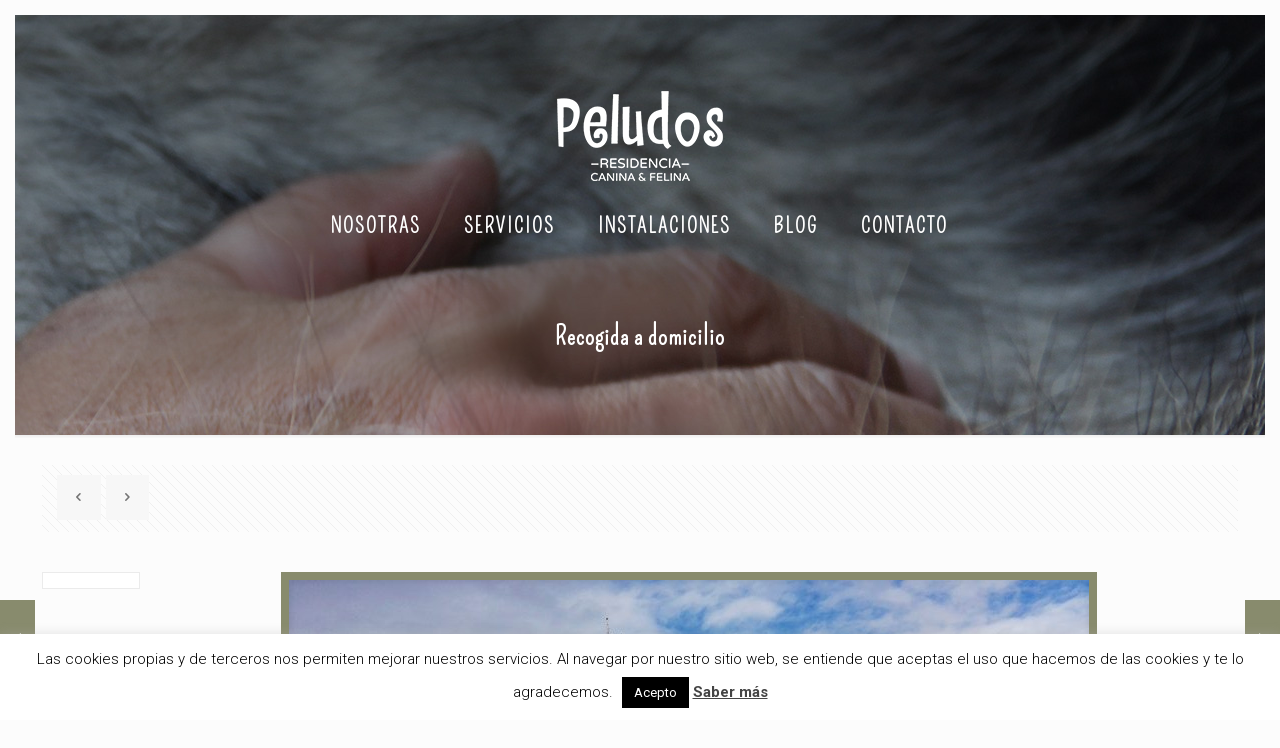

--- FILE ---
content_type: text/html; charset=utf-8
request_url: https://www.google.com/recaptcha/api2/anchor?ar=1&k=6Le0f44oAAAAAGqggsi04WwpxHXFa2kviVhO0vbw&co=aHR0cHM6Ly93d3cucGVsdWRvcy5uZXQ6NDQz&hl=en&v=PoyoqOPhxBO7pBk68S4YbpHZ&size=invisible&anchor-ms=20000&execute-ms=30000&cb=xnz0gmr9h2o7
body_size: 48677
content:
<!DOCTYPE HTML><html dir="ltr" lang="en"><head><meta http-equiv="Content-Type" content="text/html; charset=UTF-8">
<meta http-equiv="X-UA-Compatible" content="IE=edge">
<title>reCAPTCHA</title>
<style type="text/css">
/* cyrillic-ext */
@font-face {
  font-family: 'Roboto';
  font-style: normal;
  font-weight: 400;
  font-stretch: 100%;
  src: url(//fonts.gstatic.com/s/roboto/v48/KFO7CnqEu92Fr1ME7kSn66aGLdTylUAMa3GUBHMdazTgWw.woff2) format('woff2');
  unicode-range: U+0460-052F, U+1C80-1C8A, U+20B4, U+2DE0-2DFF, U+A640-A69F, U+FE2E-FE2F;
}
/* cyrillic */
@font-face {
  font-family: 'Roboto';
  font-style: normal;
  font-weight: 400;
  font-stretch: 100%;
  src: url(//fonts.gstatic.com/s/roboto/v48/KFO7CnqEu92Fr1ME7kSn66aGLdTylUAMa3iUBHMdazTgWw.woff2) format('woff2');
  unicode-range: U+0301, U+0400-045F, U+0490-0491, U+04B0-04B1, U+2116;
}
/* greek-ext */
@font-face {
  font-family: 'Roboto';
  font-style: normal;
  font-weight: 400;
  font-stretch: 100%;
  src: url(//fonts.gstatic.com/s/roboto/v48/KFO7CnqEu92Fr1ME7kSn66aGLdTylUAMa3CUBHMdazTgWw.woff2) format('woff2');
  unicode-range: U+1F00-1FFF;
}
/* greek */
@font-face {
  font-family: 'Roboto';
  font-style: normal;
  font-weight: 400;
  font-stretch: 100%;
  src: url(//fonts.gstatic.com/s/roboto/v48/KFO7CnqEu92Fr1ME7kSn66aGLdTylUAMa3-UBHMdazTgWw.woff2) format('woff2');
  unicode-range: U+0370-0377, U+037A-037F, U+0384-038A, U+038C, U+038E-03A1, U+03A3-03FF;
}
/* math */
@font-face {
  font-family: 'Roboto';
  font-style: normal;
  font-weight: 400;
  font-stretch: 100%;
  src: url(//fonts.gstatic.com/s/roboto/v48/KFO7CnqEu92Fr1ME7kSn66aGLdTylUAMawCUBHMdazTgWw.woff2) format('woff2');
  unicode-range: U+0302-0303, U+0305, U+0307-0308, U+0310, U+0312, U+0315, U+031A, U+0326-0327, U+032C, U+032F-0330, U+0332-0333, U+0338, U+033A, U+0346, U+034D, U+0391-03A1, U+03A3-03A9, U+03B1-03C9, U+03D1, U+03D5-03D6, U+03F0-03F1, U+03F4-03F5, U+2016-2017, U+2034-2038, U+203C, U+2040, U+2043, U+2047, U+2050, U+2057, U+205F, U+2070-2071, U+2074-208E, U+2090-209C, U+20D0-20DC, U+20E1, U+20E5-20EF, U+2100-2112, U+2114-2115, U+2117-2121, U+2123-214F, U+2190, U+2192, U+2194-21AE, U+21B0-21E5, U+21F1-21F2, U+21F4-2211, U+2213-2214, U+2216-22FF, U+2308-230B, U+2310, U+2319, U+231C-2321, U+2336-237A, U+237C, U+2395, U+239B-23B7, U+23D0, U+23DC-23E1, U+2474-2475, U+25AF, U+25B3, U+25B7, U+25BD, U+25C1, U+25CA, U+25CC, U+25FB, U+266D-266F, U+27C0-27FF, U+2900-2AFF, U+2B0E-2B11, U+2B30-2B4C, U+2BFE, U+3030, U+FF5B, U+FF5D, U+1D400-1D7FF, U+1EE00-1EEFF;
}
/* symbols */
@font-face {
  font-family: 'Roboto';
  font-style: normal;
  font-weight: 400;
  font-stretch: 100%;
  src: url(//fonts.gstatic.com/s/roboto/v48/KFO7CnqEu92Fr1ME7kSn66aGLdTylUAMaxKUBHMdazTgWw.woff2) format('woff2');
  unicode-range: U+0001-000C, U+000E-001F, U+007F-009F, U+20DD-20E0, U+20E2-20E4, U+2150-218F, U+2190, U+2192, U+2194-2199, U+21AF, U+21E6-21F0, U+21F3, U+2218-2219, U+2299, U+22C4-22C6, U+2300-243F, U+2440-244A, U+2460-24FF, U+25A0-27BF, U+2800-28FF, U+2921-2922, U+2981, U+29BF, U+29EB, U+2B00-2BFF, U+4DC0-4DFF, U+FFF9-FFFB, U+10140-1018E, U+10190-1019C, U+101A0, U+101D0-101FD, U+102E0-102FB, U+10E60-10E7E, U+1D2C0-1D2D3, U+1D2E0-1D37F, U+1F000-1F0FF, U+1F100-1F1AD, U+1F1E6-1F1FF, U+1F30D-1F30F, U+1F315, U+1F31C, U+1F31E, U+1F320-1F32C, U+1F336, U+1F378, U+1F37D, U+1F382, U+1F393-1F39F, U+1F3A7-1F3A8, U+1F3AC-1F3AF, U+1F3C2, U+1F3C4-1F3C6, U+1F3CA-1F3CE, U+1F3D4-1F3E0, U+1F3ED, U+1F3F1-1F3F3, U+1F3F5-1F3F7, U+1F408, U+1F415, U+1F41F, U+1F426, U+1F43F, U+1F441-1F442, U+1F444, U+1F446-1F449, U+1F44C-1F44E, U+1F453, U+1F46A, U+1F47D, U+1F4A3, U+1F4B0, U+1F4B3, U+1F4B9, U+1F4BB, U+1F4BF, U+1F4C8-1F4CB, U+1F4D6, U+1F4DA, U+1F4DF, U+1F4E3-1F4E6, U+1F4EA-1F4ED, U+1F4F7, U+1F4F9-1F4FB, U+1F4FD-1F4FE, U+1F503, U+1F507-1F50B, U+1F50D, U+1F512-1F513, U+1F53E-1F54A, U+1F54F-1F5FA, U+1F610, U+1F650-1F67F, U+1F687, U+1F68D, U+1F691, U+1F694, U+1F698, U+1F6AD, U+1F6B2, U+1F6B9-1F6BA, U+1F6BC, U+1F6C6-1F6CF, U+1F6D3-1F6D7, U+1F6E0-1F6EA, U+1F6F0-1F6F3, U+1F6F7-1F6FC, U+1F700-1F7FF, U+1F800-1F80B, U+1F810-1F847, U+1F850-1F859, U+1F860-1F887, U+1F890-1F8AD, U+1F8B0-1F8BB, U+1F8C0-1F8C1, U+1F900-1F90B, U+1F93B, U+1F946, U+1F984, U+1F996, U+1F9E9, U+1FA00-1FA6F, U+1FA70-1FA7C, U+1FA80-1FA89, U+1FA8F-1FAC6, U+1FACE-1FADC, U+1FADF-1FAE9, U+1FAF0-1FAF8, U+1FB00-1FBFF;
}
/* vietnamese */
@font-face {
  font-family: 'Roboto';
  font-style: normal;
  font-weight: 400;
  font-stretch: 100%;
  src: url(//fonts.gstatic.com/s/roboto/v48/KFO7CnqEu92Fr1ME7kSn66aGLdTylUAMa3OUBHMdazTgWw.woff2) format('woff2');
  unicode-range: U+0102-0103, U+0110-0111, U+0128-0129, U+0168-0169, U+01A0-01A1, U+01AF-01B0, U+0300-0301, U+0303-0304, U+0308-0309, U+0323, U+0329, U+1EA0-1EF9, U+20AB;
}
/* latin-ext */
@font-face {
  font-family: 'Roboto';
  font-style: normal;
  font-weight: 400;
  font-stretch: 100%;
  src: url(//fonts.gstatic.com/s/roboto/v48/KFO7CnqEu92Fr1ME7kSn66aGLdTylUAMa3KUBHMdazTgWw.woff2) format('woff2');
  unicode-range: U+0100-02BA, U+02BD-02C5, U+02C7-02CC, U+02CE-02D7, U+02DD-02FF, U+0304, U+0308, U+0329, U+1D00-1DBF, U+1E00-1E9F, U+1EF2-1EFF, U+2020, U+20A0-20AB, U+20AD-20C0, U+2113, U+2C60-2C7F, U+A720-A7FF;
}
/* latin */
@font-face {
  font-family: 'Roboto';
  font-style: normal;
  font-weight: 400;
  font-stretch: 100%;
  src: url(//fonts.gstatic.com/s/roboto/v48/KFO7CnqEu92Fr1ME7kSn66aGLdTylUAMa3yUBHMdazQ.woff2) format('woff2');
  unicode-range: U+0000-00FF, U+0131, U+0152-0153, U+02BB-02BC, U+02C6, U+02DA, U+02DC, U+0304, U+0308, U+0329, U+2000-206F, U+20AC, U+2122, U+2191, U+2193, U+2212, U+2215, U+FEFF, U+FFFD;
}
/* cyrillic-ext */
@font-face {
  font-family: 'Roboto';
  font-style: normal;
  font-weight: 500;
  font-stretch: 100%;
  src: url(//fonts.gstatic.com/s/roboto/v48/KFO7CnqEu92Fr1ME7kSn66aGLdTylUAMa3GUBHMdazTgWw.woff2) format('woff2');
  unicode-range: U+0460-052F, U+1C80-1C8A, U+20B4, U+2DE0-2DFF, U+A640-A69F, U+FE2E-FE2F;
}
/* cyrillic */
@font-face {
  font-family: 'Roboto';
  font-style: normal;
  font-weight: 500;
  font-stretch: 100%;
  src: url(//fonts.gstatic.com/s/roboto/v48/KFO7CnqEu92Fr1ME7kSn66aGLdTylUAMa3iUBHMdazTgWw.woff2) format('woff2');
  unicode-range: U+0301, U+0400-045F, U+0490-0491, U+04B0-04B1, U+2116;
}
/* greek-ext */
@font-face {
  font-family: 'Roboto';
  font-style: normal;
  font-weight: 500;
  font-stretch: 100%;
  src: url(//fonts.gstatic.com/s/roboto/v48/KFO7CnqEu92Fr1ME7kSn66aGLdTylUAMa3CUBHMdazTgWw.woff2) format('woff2');
  unicode-range: U+1F00-1FFF;
}
/* greek */
@font-face {
  font-family: 'Roboto';
  font-style: normal;
  font-weight: 500;
  font-stretch: 100%;
  src: url(//fonts.gstatic.com/s/roboto/v48/KFO7CnqEu92Fr1ME7kSn66aGLdTylUAMa3-UBHMdazTgWw.woff2) format('woff2');
  unicode-range: U+0370-0377, U+037A-037F, U+0384-038A, U+038C, U+038E-03A1, U+03A3-03FF;
}
/* math */
@font-face {
  font-family: 'Roboto';
  font-style: normal;
  font-weight: 500;
  font-stretch: 100%;
  src: url(//fonts.gstatic.com/s/roboto/v48/KFO7CnqEu92Fr1ME7kSn66aGLdTylUAMawCUBHMdazTgWw.woff2) format('woff2');
  unicode-range: U+0302-0303, U+0305, U+0307-0308, U+0310, U+0312, U+0315, U+031A, U+0326-0327, U+032C, U+032F-0330, U+0332-0333, U+0338, U+033A, U+0346, U+034D, U+0391-03A1, U+03A3-03A9, U+03B1-03C9, U+03D1, U+03D5-03D6, U+03F0-03F1, U+03F4-03F5, U+2016-2017, U+2034-2038, U+203C, U+2040, U+2043, U+2047, U+2050, U+2057, U+205F, U+2070-2071, U+2074-208E, U+2090-209C, U+20D0-20DC, U+20E1, U+20E5-20EF, U+2100-2112, U+2114-2115, U+2117-2121, U+2123-214F, U+2190, U+2192, U+2194-21AE, U+21B0-21E5, U+21F1-21F2, U+21F4-2211, U+2213-2214, U+2216-22FF, U+2308-230B, U+2310, U+2319, U+231C-2321, U+2336-237A, U+237C, U+2395, U+239B-23B7, U+23D0, U+23DC-23E1, U+2474-2475, U+25AF, U+25B3, U+25B7, U+25BD, U+25C1, U+25CA, U+25CC, U+25FB, U+266D-266F, U+27C0-27FF, U+2900-2AFF, U+2B0E-2B11, U+2B30-2B4C, U+2BFE, U+3030, U+FF5B, U+FF5D, U+1D400-1D7FF, U+1EE00-1EEFF;
}
/* symbols */
@font-face {
  font-family: 'Roboto';
  font-style: normal;
  font-weight: 500;
  font-stretch: 100%;
  src: url(//fonts.gstatic.com/s/roboto/v48/KFO7CnqEu92Fr1ME7kSn66aGLdTylUAMaxKUBHMdazTgWw.woff2) format('woff2');
  unicode-range: U+0001-000C, U+000E-001F, U+007F-009F, U+20DD-20E0, U+20E2-20E4, U+2150-218F, U+2190, U+2192, U+2194-2199, U+21AF, U+21E6-21F0, U+21F3, U+2218-2219, U+2299, U+22C4-22C6, U+2300-243F, U+2440-244A, U+2460-24FF, U+25A0-27BF, U+2800-28FF, U+2921-2922, U+2981, U+29BF, U+29EB, U+2B00-2BFF, U+4DC0-4DFF, U+FFF9-FFFB, U+10140-1018E, U+10190-1019C, U+101A0, U+101D0-101FD, U+102E0-102FB, U+10E60-10E7E, U+1D2C0-1D2D3, U+1D2E0-1D37F, U+1F000-1F0FF, U+1F100-1F1AD, U+1F1E6-1F1FF, U+1F30D-1F30F, U+1F315, U+1F31C, U+1F31E, U+1F320-1F32C, U+1F336, U+1F378, U+1F37D, U+1F382, U+1F393-1F39F, U+1F3A7-1F3A8, U+1F3AC-1F3AF, U+1F3C2, U+1F3C4-1F3C6, U+1F3CA-1F3CE, U+1F3D4-1F3E0, U+1F3ED, U+1F3F1-1F3F3, U+1F3F5-1F3F7, U+1F408, U+1F415, U+1F41F, U+1F426, U+1F43F, U+1F441-1F442, U+1F444, U+1F446-1F449, U+1F44C-1F44E, U+1F453, U+1F46A, U+1F47D, U+1F4A3, U+1F4B0, U+1F4B3, U+1F4B9, U+1F4BB, U+1F4BF, U+1F4C8-1F4CB, U+1F4D6, U+1F4DA, U+1F4DF, U+1F4E3-1F4E6, U+1F4EA-1F4ED, U+1F4F7, U+1F4F9-1F4FB, U+1F4FD-1F4FE, U+1F503, U+1F507-1F50B, U+1F50D, U+1F512-1F513, U+1F53E-1F54A, U+1F54F-1F5FA, U+1F610, U+1F650-1F67F, U+1F687, U+1F68D, U+1F691, U+1F694, U+1F698, U+1F6AD, U+1F6B2, U+1F6B9-1F6BA, U+1F6BC, U+1F6C6-1F6CF, U+1F6D3-1F6D7, U+1F6E0-1F6EA, U+1F6F0-1F6F3, U+1F6F7-1F6FC, U+1F700-1F7FF, U+1F800-1F80B, U+1F810-1F847, U+1F850-1F859, U+1F860-1F887, U+1F890-1F8AD, U+1F8B0-1F8BB, U+1F8C0-1F8C1, U+1F900-1F90B, U+1F93B, U+1F946, U+1F984, U+1F996, U+1F9E9, U+1FA00-1FA6F, U+1FA70-1FA7C, U+1FA80-1FA89, U+1FA8F-1FAC6, U+1FACE-1FADC, U+1FADF-1FAE9, U+1FAF0-1FAF8, U+1FB00-1FBFF;
}
/* vietnamese */
@font-face {
  font-family: 'Roboto';
  font-style: normal;
  font-weight: 500;
  font-stretch: 100%;
  src: url(//fonts.gstatic.com/s/roboto/v48/KFO7CnqEu92Fr1ME7kSn66aGLdTylUAMa3OUBHMdazTgWw.woff2) format('woff2');
  unicode-range: U+0102-0103, U+0110-0111, U+0128-0129, U+0168-0169, U+01A0-01A1, U+01AF-01B0, U+0300-0301, U+0303-0304, U+0308-0309, U+0323, U+0329, U+1EA0-1EF9, U+20AB;
}
/* latin-ext */
@font-face {
  font-family: 'Roboto';
  font-style: normal;
  font-weight: 500;
  font-stretch: 100%;
  src: url(//fonts.gstatic.com/s/roboto/v48/KFO7CnqEu92Fr1ME7kSn66aGLdTylUAMa3KUBHMdazTgWw.woff2) format('woff2');
  unicode-range: U+0100-02BA, U+02BD-02C5, U+02C7-02CC, U+02CE-02D7, U+02DD-02FF, U+0304, U+0308, U+0329, U+1D00-1DBF, U+1E00-1E9F, U+1EF2-1EFF, U+2020, U+20A0-20AB, U+20AD-20C0, U+2113, U+2C60-2C7F, U+A720-A7FF;
}
/* latin */
@font-face {
  font-family: 'Roboto';
  font-style: normal;
  font-weight: 500;
  font-stretch: 100%;
  src: url(//fonts.gstatic.com/s/roboto/v48/KFO7CnqEu92Fr1ME7kSn66aGLdTylUAMa3yUBHMdazQ.woff2) format('woff2');
  unicode-range: U+0000-00FF, U+0131, U+0152-0153, U+02BB-02BC, U+02C6, U+02DA, U+02DC, U+0304, U+0308, U+0329, U+2000-206F, U+20AC, U+2122, U+2191, U+2193, U+2212, U+2215, U+FEFF, U+FFFD;
}
/* cyrillic-ext */
@font-face {
  font-family: 'Roboto';
  font-style: normal;
  font-weight: 900;
  font-stretch: 100%;
  src: url(//fonts.gstatic.com/s/roboto/v48/KFO7CnqEu92Fr1ME7kSn66aGLdTylUAMa3GUBHMdazTgWw.woff2) format('woff2');
  unicode-range: U+0460-052F, U+1C80-1C8A, U+20B4, U+2DE0-2DFF, U+A640-A69F, U+FE2E-FE2F;
}
/* cyrillic */
@font-face {
  font-family: 'Roboto';
  font-style: normal;
  font-weight: 900;
  font-stretch: 100%;
  src: url(//fonts.gstatic.com/s/roboto/v48/KFO7CnqEu92Fr1ME7kSn66aGLdTylUAMa3iUBHMdazTgWw.woff2) format('woff2');
  unicode-range: U+0301, U+0400-045F, U+0490-0491, U+04B0-04B1, U+2116;
}
/* greek-ext */
@font-face {
  font-family: 'Roboto';
  font-style: normal;
  font-weight: 900;
  font-stretch: 100%;
  src: url(//fonts.gstatic.com/s/roboto/v48/KFO7CnqEu92Fr1ME7kSn66aGLdTylUAMa3CUBHMdazTgWw.woff2) format('woff2');
  unicode-range: U+1F00-1FFF;
}
/* greek */
@font-face {
  font-family: 'Roboto';
  font-style: normal;
  font-weight: 900;
  font-stretch: 100%;
  src: url(//fonts.gstatic.com/s/roboto/v48/KFO7CnqEu92Fr1ME7kSn66aGLdTylUAMa3-UBHMdazTgWw.woff2) format('woff2');
  unicode-range: U+0370-0377, U+037A-037F, U+0384-038A, U+038C, U+038E-03A1, U+03A3-03FF;
}
/* math */
@font-face {
  font-family: 'Roboto';
  font-style: normal;
  font-weight: 900;
  font-stretch: 100%;
  src: url(//fonts.gstatic.com/s/roboto/v48/KFO7CnqEu92Fr1ME7kSn66aGLdTylUAMawCUBHMdazTgWw.woff2) format('woff2');
  unicode-range: U+0302-0303, U+0305, U+0307-0308, U+0310, U+0312, U+0315, U+031A, U+0326-0327, U+032C, U+032F-0330, U+0332-0333, U+0338, U+033A, U+0346, U+034D, U+0391-03A1, U+03A3-03A9, U+03B1-03C9, U+03D1, U+03D5-03D6, U+03F0-03F1, U+03F4-03F5, U+2016-2017, U+2034-2038, U+203C, U+2040, U+2043, U+2047, U+2050, U+2057, U+205F, U+2070-2071, U+2074-208E, U+2090-209C, U+20D0-20DC, U+20E1, U+20E5-20EF, U+2100-2112, U+2114-2115, U+2117-2121, U+2123-214F, U+2190, U+2192, U+2194-21AE, U+21B0-21E5, U+21F1-21F2, U+21F4-2211, U+2213-2214, U+2216-22FF, U+2308-230B, U+2310, U+2319, U+231C-2321, U+2336-237A, U+237C, U+2395, U+239B-23B7, U+23D0, U+23DC-23E1, U+2474-2475, U+25AF, U+25B3, U+25B7, U+25BD, U+25C1, U+25CA, U+25CC, U+25FB, U+266D-266F, U+27C0-27FF, U+2900-2AFF, U+2B0E-2B11, U+2B30-2B4C, U+2BFE, U+3030, U+FF5B, U+FF5D, U+1D400-1D7FF, U+1EE00-1EEFF;
}
/* symbols */
@font-face {
  font-family: 'Roboto';
  font-style: normal;
  font-weight: 900;
  font-stretch: 100%;
  src: url(//fonts.gstatic.com/s/roboto/v48/KFO7CnqEu92Fr1ME7kSn66aGLdTylUAMaxKUBHMdazTgWw.woff2) format('woff2');
  unicode-range: U+0001-000C, U+000E-001F, U+007F-009F, U+20DD-20E0, U+20E2-20E4, U+2150-218F, U+2190, U+2192, U+2194-2199, U+21AF, U+21E6-21F0, U+21F3, U+2218-2219, U+2299, U+22C4-22C6, U+2300-243F, U+2440-244A, U+2460-24FF, U+25A0-27BF, U+2800-28FF, U+2921-2922, U+2981, U+29BF, U+29EB, U+2B00-2BFF, U+4DC0-4DFF, U+FFF9-FFFB, U+10140-1018E, U+10190-1019C, U+101A0, U+101D0-101FD, U+102E0-102FB, U+10E60-10E7E, U+1D2C0-1D2D3, U+1D2E0-1D37F, U+1F000-1F0FF, U+1F100-1F1AD, U+1F1E6-1F1FF, U+1F30D-1F30F, U+1F315, U+1F31C, U+1F31E, U+1F320-1F32C, U+1F336, U+1F378, U+1F37D, U+1F382, U+1F393-1F39F, U+1F3A7-1F3A8, U+1F3AC-1F3AF, U+1F3C2, U+1F3C4-1F3C6, U+1F3CA-1F3CE, U+1F3D4-1F3E0, U+1F3ED, U+1F3F1-1F3F3, U+1F3F5-1F3F7, U+1F408, U+1F415, U+1F41F, U+1F426, U+1F43F, U+1F441-1F442, U+1F444, U+1F446-1F449, U+1F44C-1F44E, U+1F453, U+1F46A, U+1F47D, U+1F4A3, U+1F4B0, U+1F4B3, U+1F4B9, U+1F4BB, U+1F4BF, U+1F4C8-1F4CB, U+1F4D6, U+1F4DA, U+1F4DF, U+1F4E3-1F4E6, U+1F4EA-1F4ED, U+1F4F7, U+1F4F9-1F4FB, U+1F4FD-1F4FE, U+1F503, U+1F507-1F50B, U+1F50D, U+1F512-1F513, U+1F53E-1F54A, U+1F54F-1F5FA, U+1F610, U+1F650-1F67F, U+1F687, U+1F68D, U+1F691, U+1F694, U+1F698, U+1F6AD, U+1F6B2, U+1F6B9-1F6BA, U+1F6BC, U+1F6C6-1F6CF, U+1F6D3-1F6D7, U+1F6E0-1F6EA, U+1F6F0-1F6F3, U+1F6F7-1F6FC, U+1F700-1F7FF, U+1F800-1F80B, U+1F810-1F847, U+1F850-1F859, U+1F860-1F887, U+1F890-1F8AD, U+1F8B0-1F8BB, U+1F8C0-1F8C1, U+1F900-1F90B, U+1F93B, U+1F946, U+1F984, U+1F996, U+1F9E9, U+1FA00-1FA6F, U+1FA70-1FA7C, U+1FA80-1FA89, U+1FA8F-1FAC6, U+1FACE-1FADC, U+1FADF-1FAE9, U+1FAF0-1FAF8, U+1FB00-1FBFF;
}
/* vietnamese */
@font-face {
  font-family: 'Roboto';
  font-style: normal;
  font-weight: 900;
  font-stretch: 100%;
  src: url(//fonts.gstatic.com/s/roboto/v48/KFO7CnqEu92Fr1ME7kSn66aGLdTylUAMa3OUBHMdazTgWw.woff2) format('woff2');
  unicode-range: U+0102-0103, U+0110-0111, U+0128-0129, U+0168-0169, U+01A0-01A1, U+01AF-01B0, U+0300-0301, U+0303-0304, U+0308-0309, U+0323, U+0329, U+1EA0-1EF9, U+20AB;
}
/* latin-ext */
@font-face {
  font-family: 'Roboto';
  font-style: normal;
  font-weight: 900;
  font-stretch: 100%;
  src: url(//fonts.gstatic.com/s/roboto/v48/KFO7CnqEu92Fr1ME7kSn66aGLdTylUAMa3KUBHMdazTgWw.woff2) format('woff2');
  unicode-range: U+0100-02BA, U+02BD-02C5, U+02C7-02CC, U+02CE-02D7, U+02DD-02FF, U+0304, U+0308, U+0329, U+1D00-1DBF, U+1E00-1E9F, U+1EF2-1EFF, U+2020, U+20A0-20AB, U+20AD-20C0, U+2113, U+2C60-2C7F, U+A720-A7FF;
}
/* latin */
@font-face {
  font-family: 'Roboto';
  font-style: normal;
  font-weight: 900;
  font-stretch: 100%;
  src: url(//fonts.gstatic.com/s/roboto/v48/KFO7CnqEu92Fr1ME7kSn66aGLdTylUAMa3yUBHMdazQ.woff2) format('woff2');
  unicode-range: U+0000-00FF, U+0131, U+0152-0153, U+02BB-02BC, U+02C6, U+02DA, U+02DC, U+0304, U+0308, U+0329, U+2000-206F, U+20AC, U+2122, U+2191, U+2193, U+2212, U+2215, U+FEFF, U+FFFD;
}

</style>
<link rel="stylesheet" type="text/css" href="https://www.gstatic.com/recaptcha/releases/PoyoqOPhxBO7pBk68S4YbpHZ/styles__ltr.css">
<script nonce="kUlfgFgvlCbype5X5frOZQ" type="text/javascript">window['__recaptcha_api'] = 'https://www.google.com/recaptcha/api2/';</script>
<script type="text/javascript" src="https://www.gstatic.com/recaptcha/releases/PoyoqOPhxBO7pBk68S4YbpHZ/recaptcha__en.js" nonce="kUlfgFgvlCbype5X5frOZQ">
      
    </script></head>
<body><div id="rc-anchor-alert" class="rc-anchor-alert"></div>
<input type="hidden" id="recaptcha-token" value="[base64]">
<script type="text/javascript" nonce="kUlfgFgvlCbype5X5frOZQ">
      recaptcha.anchor.Main.init("[\x22ainput\x22,[\x22bgdata\x22,\x22\x22,\[base64]/[base64]/[base64]/bmV3IHJbeF0oY1swXSk6RT09Mj9uZXcgclt4XShjWzBdLGNbMV0pOkU9PTM/bmV3IHJbeF0oY1swXSxjWzFdLGNbMl0pOkU9PTQ/[base64]/[base64]/[base64]/[base64]/[base64]/[base64]/[base64]/[base64]\x22,\[base64]\\u003d\\u003d\x22,\x22dn7DrkVzw7nDmQQfwpY1K3HDuiNvw7gqCAnDti3DuGPCi19zMno4BsOpw5lMHMKFKQbDucOFwrXDhcOrTsO+Z8KZwrfDpDTDncOMY3ocw6/[base64]/[base64]/CiMOPZyszQcOuXsOIwrvDlcOmPCLDkcKGw5QAw6QwSyzDqsKQbSLCsHJAw6TCrsKwfcKtwqrCg08hw7bDkcKWOsO9MsOIwqI5NGnCoTkrZ3x8woDCvRQdPsKQw7HCribDgMOTwqwqHznCnH/Ci8O2wqhuAnhmwpcwc07CuB/CvMOJTSsWwprDvhgdRUEIUHgiSzDDgSFtw7wxw6pNHsKyw4h4eMO/QsKtwoZ1w44nciF4w6zDgEZ+w4VVA8Odw5UEwpfDg17CmTMad8OSw7ZSwrJ2dMKnwq/DsjjDkwTDgsKyw7/DvXNPXThIwrnDtxcOw7XCgRnCt2/CikMQwpxAdcKww44/wpNiw7wkEsKZw6fChMKew4tqSE7DuMOiPyM6EcKbWcOTEB/[base64]/Cj8OJUXdPSBbDoRPCsTI7QQtWw6ZuwpIcGMOuw4/CjMKSXBEfwq9+UjjCvMOowpNvwoRWworCu0DCmsKuQBDCjAFefsOORDDDowcTWMKDw707EiBNVsOdw4tgBcObGMONEF5sUm7CncOQS8O4Rm/[base64]/DucKSwqROSMOZanzDlyQwwqYKw7JvA3cIwpjDnsOgw4wfA39qLQDCiMKmCcKUXsKtw6xEaD4vwpdCw73CunNxw7LDrcKkd8O0A8K1bcKfbGXDhnN0cijDucKLwrJxP8OQw67DtMKdZUjCjTrDo8OaDMKvwqASwoPDqMO3wobDncKdUcOFw7LDu0E9UcOdwq/CvsOXPn/Ds0o7P8OrPT1qwpTCkcOXWU3CuSkjdMKkw74oZiN1WDvCjsKfw69EHcOGI3HDq3zDsMKdw5pmwocgwofDkVPDpVcHwqLCtMK2wrwXDcKIDMOgHybDtMK6GFJTwpt1O3M1fRPCoMKzwqx6N1ZiTMKsw7TCjw7Dn8KQw5UiwotkwrvCl8K/GGxoQsOlOUnCuD3ChcKNwrVAGSLCgsK7UjLCu8Kjw4hMw5sowo4HH3fDu8KQLMK9Z8OhZ2x+w6nDthImch3CpWtzMMKZAwtswpzCosKuPF/DjMKCGcOfw4nCqcOkCsOzwrU2wrbDu8KlcMO1w5TCiMK3YsKUCWXCvTHCsRU4eMKdw7HDj8Orw4Vow7AmKcKqw7JvEiTDuitkDcO9KsKzdT8+w4pnfsOsdMKAwqbCuMKwwqJdaRfCs8O3wo/[base64]/CuBQ4fjNcwpPCrUvCqMKaWMOowq4lU8K/GcOLwrXCpmdbSVIJDMKdw6Mlwrg+woNJw4PChxvCt8KywrNxw4DCu1ULwo0aaMOtJkbCpMOsw6LDihXDhMKHwozCuh1Rw594wrY5w6Vxw6QLM8KDMkPCoW7CnMOmGHzCj8KLwq/Ci8OMNSIPw77CghJkfwXDr2bDrUgtwqdDwqjDm8KtASdhw4MAaMK5Rw3DqVscb8KnworDnjHCusK1wpIjdxnCtUBdGnfCl35uw4fCv0tFw4zDm8Kzc0DCo8OCw4PDmy5/BkM4wp1XLm3ChG4xw5bDmMK8wpHDhi3Cq8OYdWnCllPCqHJcCUIQw58SBcOBfMKbw6/DuVHDnEvDsUF4alQzwpcDO8KIwolow58nbk9tBsOeZ3rCo8OBQXcFwpLDk23CiBDDmmnCi2xBaloGw5NUw6/DoFTChCbCqcOywq1Ow47DlWYFSwZyw57Dvk5TImVyNBbDj8OPw6k8wqMZwp0/LcKVDMOqw58lwqAsRjvDl8Otw7RZw5jCtys/wrcmccKQw67DuMKMQcKZL1vDvcKnw5vDsThDc3J3wr4OD8OCMcK2cyfCv8O1w4bDl8O7CcOZLwUnA2x7woHCrH0Vw4/Dv0TCj1Ixw5/[base64]/Dl1EMfH/Cs8KbYRXCnEcVwq1fGcOlW8K1worDusKSwqtywrHCsTLCosOgwp7Ct1Z2w6rCvsKmw4odwo4qRsOWw48BHcOBbWI/[base64]/CrcKMEELDknrCvX3DvsK5EMO1fUYCUQsZwpfCjyJtw4LDksO+TcOuw57Dsmduw4hSd8Kfwoo4OT5sMS/[base64]/w4QjwoA9w5IuXA3CpCXCgMKew7VtwpgiYywNw6YnEcO6ZsOceMOuwo5qw5HDszYYw7TDvMK1WjzCtsKuw7ZKwq/CisKdLcOgXlXChhvDgRvCtVrCpEHDsH5XwpdlwqLDvsKlw4lkwrM1GcOqExN2w73CtMK0w5HDoXUPw6Ipw4TCjsOMwpx/T3XCkMKQS8O8w6cnw6XCocKFScKUKW46w4YLEQw7w67DhBTDoUHCtMOuw5sWBCTDm8KWCsK7wrUrJCHDo8KKMsOQw5XCgsO4AcKiBBtRR8OiM29RwqHChMKeT8Ofw6Qfe8KrHUMHZ15KwoVtYMK5w5vCnkPCrh3DjE8vwo/CvcOOw47CqsOrQcKFGSQiwrtmw7Qbf8KHw797IxFGw5hxRn05HsOGwo7CscOCUcO+wrrDtU7DuDrCvWTCqmdRSsKqw50+wrI9w5EowoNkwq/CnhrDrF8sNRMfERTCgcONHMOHTmzDusKmw75dfhwnMcKgwrc7ASc6wpcBZsO0wp9FWVDCoHrCosKXw71NVsKgD8OPwoDCj8KqwogRLMKpD8OBYMKGw7k0QMO+Ah88PMKoKzTDp8Okw6UZOcOhJSrDv8K/[base64]/K1lWZcOGdxLDmDlVw4UJJsOXMcK4wohYShgRHsK6XxfDqDNRcQrCt3fCnTY0SMOJwr/[base64]/CvHgRwoPCmMKDeAjChMOGYsKfwoEvwrPDuwQWwrt2cW0Gwo7DhnjDscOlFcOaw5XCmcONw4TCmTPDusODXcK0wpdqwq3DsMKjw4jCgsKvbcK7VTlzScKENCnDqDXDksKkKcKNwqTDlMOnZAo0woPCisO2wqsOw6LCghnDkcOuw5bDscOWwobCssOww4YWBBldIC/[base64]/M8OFwq7CrS3CgcOga8OvTEkZA3o0w499CFvDq2kbw6LDkUTCv1ZXMwPDjBHDiMOhw7suw5fDiMKFMsOvTRQZfcOpwqt3PWXDs8OuP8Kqwp/[base64]/K8O8w4RNw7PCisOoL0LCjQVgwo8LL8KDwpTDnRpLTWzDmjfCnkVIw5rCpxBoQcO6PSTCrErCrzd2eGrDrMOhw5EELMKfJ8O5wq5fwpVIw5YYLTh2wofDusOiwqHDilMYwpbDjUlRLD9UD8OzwqnCkmTDqxcVwrbDtjUUWB4GLcO4U1/Dk8KFwoPDv8K8YxvDlGFqG8Kxw55+e0nCn8Kwwox5EFQ8TMOWw4PCmgrCusOowrUkeQHDnGJ/[base64]/EcKSwqnDncOmOBTCgW7CucKVwr0LwqYIw7wfNXnDr0B/w6VUX0HCq8KzPsO6XmvCmmQuesO2wpsjd0sdAcORw6rDgjk9wqbDu8KGwpHDoMKTAiN6RMKLw6bClsOHXSzCjcOAwrHCgR/CpMO1wo/[base64]/YcO9w5hVw5FCwrZld8OXF8KMw79vfzhAw7Mwwr3CjcOzPMO1TR/[base64]/CpMOswonCnSp3A8Kdwr/[base64]/wrwxcCp8wqjCpRomw4HCmyBCw5XDhhxlwps4wqnDkQNzw4oew6rCpcOaaynDsRdJYMO4TsKdwpDCsMOOWBoCM8O3w5bCgCXDkMKLw5TDtMOGdsKyEm8BRiQYw5/CpGl+w6TDncKMw5trwqEVwpbCiSPChMKTV8Krwq1tQz4GA8OLwq0Tw4DCrMOWwqRRJ8OoNcO+WmzDgsKUw5zDsBPCocK5b8O2OMOwEV5TPhtQwpZyw6UVwrTDowXDsh5sFsKvcDbDsiwCR8OYw4vCompUwp/ClyFre0jCv2XChTxDw6g+HcOoRW9Cw6taUw9UwoDDqxTDpcOcwod2F8OaHcKBI8K8w6ViX8KEw7HCusKgf8KEw47Cv8OXDUrDrMK4w6UZO3nCuC7DixwZN8OSBEglw5fCpT/CmcKmOjbCrx8lwpISwoHCi8OSwqzCnMKkZH3Cr1HCpMKXw7fCnMOwaMOSw6YPw7fCqcKgMX82YCVUK8OXwrbCi0XDoVjCoxU1woIuwobChcOoB8K3FgzDmnk+TcOHwqbCgGx4HXcJw4/Cszpgw4VgdXvDmDLDn3xVDcKJw6fDucKbw5w5DHbDtsOtwqrCssOlHMOwecOiccK0w6zDj13DqTHDrsOmSsKlMgXDriJoKcKIwr48GcOdwqgxHsOtw5FewoMKCcOxwq3Dp8OdViYdw7XDhsK+IhrDmF7ChcOIJBPDvxhmC011w6nCs1zCgDnDthYCWE7DkT/[base64]/CnwVIw5/Cs2DClUDDmMO0w6wVRcKvcMK2Am3CsDY5w7TCjMKywp56w7rDksKJwq3Du08WMMORwr3CkMKtw5RgRMOtWnLCiMK9dyLDjcKAK8K2QnlxW2JVwo4/[base64]/[base64]/CqlDCpVzDgTE/wo5KVF7ClFHDjS4MwpLDhcOMLCZsw75iBkTCgcOiw7rDhELDrinDqmjCksOSwqFXw7gdw7zCqlPCisKMfsKtw6IQZFNNw6EPw6BfUFFeVcKCw4NFw7zDqjcxwoXCq3/Dh0nCo3Y5wq7CpMK+w6zCng0gwpNUw7NuH8KZwqLCisKCwqzCvsKhUnIIwqDCtMKlcirDrsOMw7cIwqTDiMK9w4FUUnHDjsKCPRbDu8Ksw7REKktdw5YVHMO1woDDisOwHQJvwowPQMKkwrs3AntIw4J8NFTDhsKiOBbDskh3dcOdwr/DtcOlw4/DpcKkw7hQw7XCl8OpwqNNw5bCo8OmwqfCuMK+RDpkwpvChsOvwpbDnDoTZxxuw4/CnsOxHmDCt0/DusOlWifCksOdeMKewojDucOLw6TDgsK2wphxw6c4wqhSw6zDk0jCsEzCsCnDg8KHw47ClHJZwrQeYsKDI8OPKMOowr/DhMK+XcKBw7JsKVMnBcK9PcKRw7kvwpccZMKBwpxYaQVjwo0odsKuw6oVw7XDnRw8fkHCpsOcwonCosKmWQ3CrsOowokXwpMnwqBwI8OnYUdZIsOmScK/[base64]/DuWx9wozCiwfCpsOTZGAwworDtsKJBSHClcKMw5oeVkbDi1LChcKVwrDCvionwqjClBzCncOuw5MpwqM2w7fClD0rHsKDw5TCi2RnP8OQaMOrDU/DisKKbhjCjMKBw4MTwoQCEzTChsOtwosHTsOtwoI/YMORYcOqM8OADwNww7Q3wrRqw5rDg2XDmB3CmsOtwpDDq8KRCMKQwqvClgfDisOaecO+SUMbFzpeGMKOwobCjiAZw6LCmHvChSXCpylewpfDr8Kww6lPdlsBw5bCjmXDtsOQPkYdwrZmYcKCwqM9wol/w53DjHLDj1R8w6Y8wrtOw4TDgcOJwrfDsMKAw6l4BsKCw7PCkH3Dr8OnbHfCq1nCjsOlJCDCncKRZGDCssOwwpA5EwUYwq3DsHU2UsOIbsOcwoHCnTPCvMKQYsOGw4nDtjJ/ISnClxbDpcKAwpJbwqfClcOxwp3DsT7DvcK/w5nCtjd0wojCkjDDp8OTLjIVNjjDkMOjeT7DuMKgwrguwpXCoUcEw6d1w6DCiRbCisO5w7nCnMO6H8OPWsOmK8ObU8K3w65/[base64]/w4V6w6TCo3BJw4fCmQ4BCMKawrs1wpLCq8Kbw7ETwo0hOMO2X1PCm2VWI8K0Gjw7wrLDv8OhZcKNLnI2w4RXZcKcGcK9w6t2w5zCnsOZXTABw6ckwoLCpQ7Cn8OJacOXAh/Dg8Kmwp5cw4M/w7XDmkrDkFduw5AmdSbDrz9TBsOCwqfComYxw4jCuMOlbHo/[base64]/CpHjCnTwFAcKzwq3DoTU5V8KqJMONcmYaw7HCgcOVEh/[base64]/wo7DrxZIw6I4wp/Dl1xDwqVUKnzCtcKKw4RUMnIWwqbCr8O6CXNcMcKHwokCw4xbLwtbc8KTwpEsFXtNGRkxwrtvfcODw5Ncwpluw4LCv8Kbw6JEMsKqEV3DsMOAw7vCtcKDw4AYAMO2XMOJwp7CnBloNcKhw5jDj8Kuw4cvwrfDnRk0cMO/[base64]/CtWNfw6vDllxaw6MrwpvDiMOUesO6wovDh8K3BTPCqsOtGsK2wp1JwqbDkcOOCU/DvU8kw7DDhXYLasKNa08ww7vCs8Kswo/[base64]/[base64]/[base64]/wp0ONxrCskUdwpTDqCXCrsONw5YtGnPDuBt9wqVgwp0eNsOXS8OTwqE5w5Nxw7BUwoYSf07DiTPChCPDuWp9w4HDr8KKQsOfw7DDvMKQwqfCrMKkwoHDqcKVw7HDsMOANmRQb2powq7Ciw1qTsKGGMOCcMKGwrk7w7/[base64]/CumjCtcOGTDVORTJZw5/DslluJ8OTw4Ncw6dBwoLDlnzDrsOwNMK9RMKLPMOjwos5wp5dT3kSIlgmwodSw5FCw6Y5dELDh8O3fMK6w6V+w5rDisK9wrLCmT9CwqLCk8OgLsK6wpPDvsOsG3rDiG7DpsO/w6LDq8KQU8KPLwPCu8K6w57ChgPCgMORLBPCvsK1V0c4w7c1w6nDjF7DsE7Di8KUw7o+GFDDkE3DtMKFTsO1TsONbcOiYiLDqSZpwoJzSsOuOR5VUgt/worCsMKEPmPDgcKwwqHDrsKXU1EDBmnDhMOwG8OvR3EVHEZIwpnCvjZfw4bDh8OEJyY4wpPCtcKAwoRHwooGw5XCqGxnwqghPjIMw4LDncKEwrPCg07DtzJfWsKVJ8ORwo7Dh8OLw50GGWZ/T1wgW8KHFMKKPcO3V0PCqMKkOsKaKMOGw4XDuBzDgigJTXs5w6jDk8OBLw7CrsKCc0jDsMKhEAzDhwDCgmjDjTrDpsKHw6Qgw6TDjHtncz3DjsODZ8KnwpRAbR/CgMK5ERwawo89LC0bEmQrw5bCu8K+w5J9wofCuMO6HMOFCcKBIC3DncKbP8OEP8ONw457VAvDtcOnPMO5AcKsw6hpGDFfwpfDjwoeM8KIw7PDj8Krwoksw4nCpG89CzJiBMKeDsKkw6Ipw4x5SMKiTHQvw5rCrFLCtSHCgsKcwrTCp8Kcw4Irw6JML8O/[base64]/w5PCjHsUPWDCq8K3w7bDhTfDjMKewrozCMOuJMODScObw7tIw6XDrlbDqXzCkCPDgkHDpynDvsO1woJWw7nCn8OswqBWwrhrw7syw4gDwqbCk8K6TDnCvSvCsx/DmcKSeMOKa8KgIMOeQcOZBsK+FAdQQhfCkcKaEcODwo8qPxIILcOCwr4SL8OVZsO/CMOqwr3DssOYwqk1TcOMGQfCrRzDuhLCnEbDvRQfwq0xGm8qcsO5wpfDl1TChQ4Jw6vDt3TDsMKwKMKCwqFww5zDocKTwpFOwq/ChMK4wo9Hw4Zqw5XDjcOkw4bDgB7DlU/CrcOAXwLCiMKrDMOmwoLCrHbDqMObwpBpdMO/[base64]/DhX7ChVTDo8KTLRTDiMKBH8OwSsKjGlRpw7/CnELDgy8iw4LCjsOwwrpSPcO9Ji1wBMKTw5gwwr/Ci8OXGsK6XhRgw73Dum3DqQgtKiHCjsO3wrdmw4J4wq/CnU/Cm8OMTcOpwqoEGMO3W8Kqw5TCqys7Z8OtcxzDuQfCsCJpcsO0w47DmlkATsKCwolIIMO+UjbCp8OdHsKHTsO1HnjCoMOiNcOTGnMtaWrDm8KaIsKWwot/PGtrw5JZWcK7w4HDisOmKsKYwrtdb1fDp0bChU5lJsK4CsOcw4rDrSPDt8KKE8KACFLClcOmLR88ZzjCuA/ClcOLw6vDqDDDoEJ9w7dFfx44D15ybMKmwq/DoTHCvTXDr8OTw4UdwqhKwrpcTsKkacORw4VvWT8PeQrDtU5LaMOVw5EBwovCncK6UsKtw5TCscO3wqHCqsOqGMKnwqJ1UsOnwpnDucOLwrLDh8K6w5djCcOdeMOsw5PCk8KZw5BywovDgsOXZws+MxtBw45fZ35DwrIqwqooa0jDgcKlwqdyw5JHZmDDgcO7QQ/Dnj4mwovDmcK+XRDDsHhfwoTDk8Kcw6/DusKnwpAKwrtzGWsBM8Ogw4PDqgnCmX5OXh3CvsOkZMKCwpHDkcKqw7HCkMKow5fCmSJywq18IcKdZMOUw5/Chko9woMdTMKMC8Ohw5HDnMOUwoh1AcKlwrcLPcKQeCpKw67CqMK+w5LDmDhkbH9SEMKjwqzDvGVHw5NJDsOxwqlSH8K0wrPDsnVRw50dwrZ7wq0jwpPDt3DCjsKjIijCpUbCq8O+N1zChMKSegfCqsOAUmwsw6nCmFTDvsKJVsKyBT/Cv8KMw73DlsKmwp/DtnBCdjx+ZcKrCnVfwqd/UsOMwoBHB0tkw6PChTQBKxB9w6/DnsOdM8OQw490w7tYw54fwrzDsFdNBSVMPzVpX2bCqcO0ZxAPIUvDm2/Diz7DuMO+FWZjFWUoY8KIwqHDgm5dJUAhw43CusOoL8O2w79Ua8OkM0NJN03DvsKBCjPCkGNpU8K+w6rCnMKzCMKHBsODKRzDr8OYwrnDpzzDsH9aRMK/[base64]/wpU+w5Jxf1rDvsOkE8OYworCtMKmecOKf8OkbRVLGQ87DXZ1wojCu2TCv24qJCXDpMKhF23DmMKrRm/CoC8nQsKLdwfDqcKkwr/DvWwvYcKOOsOTw543w63CiMKfeyNmw6XCpsOOwoRwbCnDjcOzw5hjw6TDncORHsOzDh90wofCl8KWw419woHCg3fDpwsVU8KFwqsjPmQiAsKvHsOPwq/DtsOXw63DqMKRwrRuwofCicOHGcOfIMOHYljCgMOxwqRkwpkAwp4QUwXCrDzDtCR3JMOnGWrDncKnKMKCYEbCs8KeQcOrB0nCvMOUdRjDkhfDm8OKK8KfHxnDm8KeV00Rf3N5b8OpPzocw6tSR8K+w5ZLw5TCv2ETwq7CgcKdw5/[base64]/HMOWGMO1w7rDuRlrKMK+NhfCl0rDrnLDukIww6NVKUjDs8Ksw5PDusKVDMORB8KiRcOWfcK3MHlZw5QldEo7wqzDvcOXIRXDj8K/LsOFwoMswp0NZcOIwrrDjMK0K8OFNnDDjcKIOQwQQnfDuAsLw5knw6TDo8KYMcOeWcKpwpILw6A7QA1XWFXCvMOlwqXDkMO+c1hAFMKKFxYCw4teAGlzO8OGRcKNBivCpnrCqBV9w7fCkjbDkR7CnUBpw4txTisUJcK7S8KgExlFLBNFAMKhwpbDmDHDksOrw4/[base64]/CvyvDqXnCvQzDpsO2woF0w6HCpVRAI8KERQTDiBBTHT3CsyvDiMOhw4HCvMOpwrzDuAzCuHdNW8OqwqrCpMOubsK0w751wqrDh8OCwqxbwr0Nw7NeBMOFwq5tXsKGwqsew7VWZcKlw5R2w4fDrnl0wq/[base64]/CghXDl8Kkw5kWwrp8w7XDp1DCisOCwojDvMKhfhgJw6XCqlzCt8OCdALDuMO4NsKewoTChh3CscOVFsO/I2fCgnpWwo/[base64]/[base64]/[base64]/CjsKOTWxpw6wAwq3DgmTCtMKKwobCjRV6K3PDmMOGfy5eOsKSOCYQwrzCuDfDisKoSX7Cg8O+dsOMw5LCisOJw7HDv8KGw6rChHpKwoYbAcKrwpFGwrdRw5/CmS3DtsKDUgrCmMKSRXzDscKXanQuU8ONScKbw5LCksOzw5/ChmIaHwnDt8Kfwr1kwrDDtUXCvcOtw5vDuMOwwqUow5PDiMKvajjDvAdYHR/DpwFaw5d/CX3DojjCu8K7ODnDqsKrw5cRLzAEA8OsLMKEwozCicKfwrHCoGoDThLCo8OxIcKNwq59ZTjCocK8wrfDoTENWDLDvsOfBcKmwqrConRwwoRMwpzCm8OKdMO1w4fChXXCvwQsw6rDrhNLwrPDu8K/[base64]/QFZ4EB/DscONGg8uw5HCrkfCp3XCtsKiwqbDjMKpcBHCjQvChiVgTXTCvEfCmhnCqsOJFg7DoMK1w6TDpCJqw4VCw4nCnxXCnMKKKsOpw5HCoMO7wqLCthBMw5zDo0daw4PCscOSwqjCkEJwwpvCjmvCr8KbJcKmw5vCkHcZwqpZQnzChcKuwqQawrVCVnBmw6bCjxgjwoR/w5bDsCAOYR1rwqpBwrXCnCZLw79pw6TCrXPDvcOCScOTw6vDpMOSeMO6w7Yne8KMwoRCwoIqw7HDu8ORJE13wofChsKGwokzw4LCvwXDusK1D3/[base64]/CgSYOfn4uAVHCpsOOZsKhPixRw6BOQcOgwooobMKvwro6w7bDqyQyb8KeSWpMNsOqVkbCs37Ch8OFYCHDijoAw6xWXGxCw7rDgizDr0lMQRMNw5vDjB1+wp9Ewo5lw5JuDMKow4PDkCfDkMO2w5rCssOxw4J1fcOBwrtswqMmw5oeIMOpDcOuwr/Dm8Osw5jCmEfCvMOcw7XDn8KQw5lfdkwfwpnCq2rDrcOcen57OsO1ZwpUwr3DhcO2w5vDlAZbwoMaw6BFwrDDncKKP2Y+w5rDm8OSWsOww4NaPXDCosOwJCAcw6oiQ8KywrzDoCjCjFPCk8OZH1LDi8Oww6nDvMOMZ2/Ck8Otw6IHfUnCqsK9wppjwpXCjk1ka3nDh3LCtcOWcCfCisKFNAFDP8O1NsK+K8Obwqg6w5nCsQ1dHsKjDMO0DsKmHsK9VSXDtHrCoFLDl8KrGMOXH8KRw5RveMKmacO5w7IDw54jVXpROMKZfDHCksK1wp/Dq8KVw4bClMKzJMKMQMOnXMOsAcO1wqBZwqDClAzDtE1mennCgMKyek3DhDYFVW7DoDIdwqlMV8K6el7DviFawrh0wonCukXCvMO5w5R3wqkcwoUoJD/Di8OGw550Vx0Aw4PCiWjDuMO6dcOTJ8OkwofCgBZhAit8UhXCmFjDkgrDg2XDn2oSTwIlasKtCR/Ch3vDjU/DvcKMw4XDhMO1N8K7wpI9EMOlOMO2wr3ChVbCiT1leMKBw6ZHOGUSH0YQY8OgQHrCtMOWw6d9wod1wroQeynDmR/Cp8Ofw77Cj144w6vCnHBRw6PDt0fDgUoFbBvDvsKlwrHCu8Ohwo8jw7nCjA7CmsO8w67CnEnCuTHCqMOGQRVvOMOOwr9TwqLCgWFYw5JYwpd5PcKAw4gVTzzCp8KLwrR9wp0TOMOaHcKDw5RNwp9FwpZ9w5bCjlXDu8OpTS3DnDVWwqfDr8O/w7peMBDDtsKCw7t4wphYehnCtDFsw6bCllo4woEKw5/ChhvDrMKKbz8iw6gfwrRpGMOTw7h8wovDpsKkHkxtV1hfQHcMUCrDjsOTeiIzw4XClsOOw5DDisKxwopDw7/DnMO2w6zDgcKuUUJ5w5FRKsOzw4jDmCrDqsOnw6ISwoZ9BcO8DMKYWmbDo8KQwrjDuUooMBIew5osUsKHw6zChMOJVnNfw6JTJ8OQXR/[base64]/CucOCccKyAVIhw7/DhW1ywqs+TcKZRGnCpcKUwqnCnsOAw6jDk8ONaMK3OMOtw5rCuQbCrMOcw5dPe1ZIwq/DhMKOUMO9IMKyNMKqwql7ME4HTy5FVGLDkjDDgRHChcK9wq3DjUPDncOPasKnUsOfFDg8wpoSFFEmwoIwwp3CicOewrJySwzDk8OFw4jCi0XDiMK2wpcLfsKjwrVAPMKfRTfCgVZPwpN8FWfDuHrDijfCuMOsbMOYD2HCv8OEwqLDqBAFwpvCuMOwwqPCksO/ccK8IVVzFcKAw6ZoHhPClF3DlXbCr8OmE3tjw4p7VAM6W8KYwpXDrcO6e2DDjAk9fn8wJmHChlRMN2XDhQnDrUlxFB/CncOkwo7DjMKewqHCkWM1w77ChcKfw4QSBcOTBMKdw4YcwpdKw4/[base64]/CgsKaQsO/ciEZwocqJlzClMOcOcKew7N2woIcw6YJwqfDmsKJwovDnlYRMULDrMOgw7fDicOOwqvDrB44wp5Rw6/[base64]/w5nDhMOdZMOOacKPwpMcwqE6BjTDrcO5wrnCm8KKD2zDnsKowqrDiWkyw6kXw58hw5hdLVZKwoHDp8OQSi5Ow6BRUm9GecKFN8O4w7QedWbCvsORZnvDoX40LsKgB0DCqMK+JcKxfC9UZUzDqcOnd3tOw5HCrwvCjcOsLCTDvsKJKFZuw6t/wo8Xw6wowoZoZsOOcEbCk8K/AcOFJ0VqwpPCkSfCnMO6wpV/w7UZYMOTw7ptwrp6w7/[base64]/wozCoTRaw7PCsT0+wqPCmmkKBRUUbSZtfhgZw6QVdcKwQMKLCwjCv33Cm8KJwqwPCDvCh2F1wo7DucKLwoTDg8ORwoLDlcKPwqgIw7PCt2vDgMKgF8Kdwppbw5dbw75bDsOfQEzDugt/w7rChMOOcHfDvTVTwrgMOMO5w4rDgEvCn8K/bgDCucKHXn7CnMK1PBbCpRjDpmJ6csKMw6V8w5nDji3Cj8KmwqLDosKmYMODwrI2worDrsOKwrp5w7vCqMKmRcOtw6Arc8K+VhF8w7bCuMKiwqYsEyXDmU7Csw8udDgcw4TCmsOiwqLCocKSV8KDw7nDnk4eHMO/wqogwqTCp8K2OzPCucKhw4jCqRMbw4HDlUNTwqsbL8O6w70/CMOQRsKtFMOSPsOgw7fDigXCkcOYVyo6Jl/[base64]/DiiDCqsOST8O2A1rDkMOBJcKfNMOGw7ESw6tww5EAZnnCi0DDmTDCssOvUhwwNHrCk3chw6o4eCLDvMKZXiYPB8Ksw4VFw47CuGXDncKWw61Vw73DgMO4wpRlUcO4wo1jw7PCqMObWnfCvg/DusO/wrVadAjCoMOiNRXDkMOETMKjVClORsK/woLDtsOvClLDmMOQwoQpSWXDgMOABBDCn8KDeBfDucKmwq5qwqbDikvDtDJRw64eMsOxwqFhw61kN8OmbkkKZC0KXsOSTEc3TsOCw7tVXG7DkG/CuSsxDBA2w6jDqcO6b8KXwqJrRcKfw7V0VwrDiEPCgDENwoVhw5/Dqi/Cp8KXwr7Dgy/CmWLCiRkjecOFVsKwwoscY3fDvcKgE8KMwofDjiAuw4vDkcKBRyhcwrh+T8Kiw5NIw47CphLDuXPDmHXDgwocw75AIw/CqmrDmcKyw7VLcG/DhMK/b0QJwrzDlcOWwofDsA5/VMKKwrZaw5kdOMOTKcOUX8OowqoSNsOYWsKsSsKnwovCicKRRTgNdiZwLQVZwqpLwqnDhsKIWcOaRy3DrsKNbWglXMODKsO/w4fDrMKwcQdww4/CgRLDmUPCgMOjwprDnUZBwrs/[base64]/DhQjDkcKsNWQUSDNPLUbCqjV7VHkKw4XCo8KfPMKcKlIKw4TDokDDnxbCicK9w63CtzwBbMKuwpdWUMKPawvCnVzCgMKOwqIsw7XDryrChsKJShAkw5fDjMK7UsO1BsK9woTDmRHDqnYzDR/CusKywpfCoMKbFFfCisOAwoXCghlHQzvDrcOqQMKUC1HDicOsWMOBEFfDpsOTI8K2PAbCgcO+IsOEwqgvw7R4wr/[base64]/R01TacOhw7jCp8Kkw6Uvw6RbV8OlGcO8wqYCwrfDncOYbQQiKnrDocOBw4wJNsOzw6rDnWhww4rDozzCm8KpD8K7w5tqHVQmKDlbwrdpUjfDvsKICsO5cMK+SMKrwpfDhsODVGdSDzrDusOMTXnDnn/DgRcLw7hAWsOcwppXwpnCnX9Hw4TDisKHwoNLJ8OMwq/Cp3PDrMKLw7RsGzIXwpzCpsOnwqHClhArW00MNGHCh8OmwqrCusOSwrhRw7AFwoDCgMOLw5l2cwXCmCHDoypzQVXDp8KAGMKEGAhTwqLDm3Y4DDHCo8K/wp9GYsO2dyh9FhtWwqpZw5PCh8Omw6vCty03w67Dt8OVwpvCpG8ZVGsaw6nDrUAEwpwrSMOkAMKzdUx/[base64]/w4nCjcOLJcOGYm/CtjzCiMOlwr/DsHw+ZFowwrE9wocpw6vCs0XDgcKxwrDDnwIXKwY3wr9fCy1nJG/[base64]/DoXMBQhLDiwjDuQNVw4ACcsK1C8KsLRvDrMOPwobCmsKMwqHDv8OZCcKpOsKHwrJ8wp/Dp8K+woIDwpLDh8K7LmHCjjkwwq/DkSLCmUzChMKswo4JwqrCuVrDigVed8Ofw7fCnsOzGwHCicO7wqE7w77CsxDCncOyY8OqwpfDvMKnwrovG8OvJcOXw7vDhgzCqcO5wpHCmU/Dm2opfMOoZ8KNWcKkw6U5wonDozUVL8Omw4rCuAl9E8OowoTCuMOtJMKswp7ChcOOw6cqfE9ww44SEcK3w53CoUExwrLDo1DCggHDnsKaw58XLcKYw45UDj1pw4TDplkxSy8zA8KIVcOVflfCg07Csyh5PCBXw7DCqnlKcMOQS8O4ciPDgUtECsK8w4UZY8O/wpBtXMKqworCjW0OXWJqHyUbBMKCw7DDuMOiecKuwodMw6nDvzLCt3cOw7PCkFDDjcKTwqQBw7LDn03CmBE8wq9jwrfDqm4zw4EHw7rCmUnCuAhUNj1pdiZfwqLCpsO5CMO2WRAOe8O5wq/CiMOiw5vCtcORwqY2IgHDoRAbw7giRsOAwoPDo0zDn8O9w4U/w4zCqMKufELCosKTw67Cujo+NkPCssONwoQnCGlKSsOCw6zCkcKQJmNtw6zClMOnw7bDq8KtwpQrW8OQOcOqwoAUw77Dmz9TTwgyEMOPayLClMO7UCNBw6XCtMOawo1AAELCpDbCpMOTHMOKUVbCuTNIw6cUMXTCk8OxfMKMQB9ldcOAT3dIw7Epw7/Cl8KGbzDClClMw63DqsKQwo0dwq/CrcOow7jDlhjCog1zwoLCmcOUwrpILzZtw5Fuw6YNwqDCmmpqKlTCnwbCihM0GV8BAMKsGH8hwr43ei1HHirDvkd4wrXDjMOEw6gSNTbCgkc+wqs4w7TCkSc1esK8dGpawq17bsOsw4oawpDDk2UmwrvDiMKaPRrDqg7DvX5Jwq89FMOawpoawq3CpMO0w4/CoSNAYsKfSMOzNTHDggLDvMKIw79naMOVw5IcW8Ozw4hCwp15LcKmB3rDinLCscK7HA8Ww5EAOC7CgSNPwoPCjsOXEsK7asOJDcKXw6TChsOLwqB7w5pITx/Dh19DVzRMw749XcKgwotVwqbDhiZEPMKMBXhZWsObwqTDkAxyw4NjNV/CtSTCpQzDtXbDjcKQcMKewqEBFDJLw718wrJbwotmRHnCn8OCBCnDuzxKIMKMw6fCtxd6VlfDuz/Cm8KqwoI/wo8ODQJ7W8K/wqBQw7dGwp9rah1HE8Obwr9cwrLCh8KLAcKJZkNAKcOrNDk+LzDDjMKOMcOpFMKwU8KUw4zDiMOQw4Ajw64lw4rCrmxmW28hwoHClsKww6lIwqICD0l3w6jCqF/DmMODP0bChMO4wrPCsQjChCPDn8KsCsOTYsKjQ8K2w6N6wohXEnfCjMOfJMO1Fi4IYMKDOsKtw5TCo8Ojw5sfZXnDn8OYwrZ0bcOOw4TDtxHDu1ViwqsBw4Egw6zCoQhew6bDkFjDmsKGa1QNPkQkw6XDo2oTw44BFjguQgt3wrNJw5/Cnx3CuQTClkk9w5I1wpcdwrNbHMKWC1zClUDDkcK/w41RLkcrwqnCiDR2Q8KzQcO5FcOLCB0kPsKyegIRwp9zw7F+VMKBworCqsKXR8K7w4LDoGQwEmzChHzDmMKsMUTDqsOHBRBdFcKxwpwsIB3DumbCujrClMKwDWDCpsOfwqc5PxgcDXjDigLClcO0ODJHwqlRIDXDhsKMw4tfwosxfsKBwoonwpzCgsObw5cTMAJjeQ/DlMKLDRHCrMKKw5DCosK/w7ItOcOye1wBVR/DnMKIwoV1ICDDo8OhwpADfxU9w4wrEB7CpATDtUlCw7fCu27Do8KhBMKbw4Jtw5ACQiYWQzYkw6DDsxFWw5zCuQTDjRJERynCu8OHc1zCtsOvWsK5wrg/woTCuUN5wpsAw5Nfw6PCpMO3LXjDjcKLwqzDgWXDksOuwojDhcKneMOSw4nDtgU4EsOow7B6BEQAwoXDmR3DgzQbKFvCikfCsHYDKcOnAEJhwosxwqhIwofCr0TCiQDCscKffXJRNMOoQSfCs3s3NQ47wr/Dr8KxMjFOCsKsf8KewoElw4rCo8OLw6FDPy4PF1dxE8OZa8KxecOoBB/[base64]/DnVHDtzTCqsOfRsK+woIjw7QLaEbDtxzDoDcNLBrClG/[base64]/DqMK/wqUsLTRMGsKzw4zDniRccTRmWsKyw5PDncK1wpnDvMK1VcOPw5PDvcOIc2jCrcKCw5fCscKWw5VLesOIwoDCmFbDoTjCgcOZw7rDnSvCt3I2H0kVw6gqDsOvIcKkw7Jdw74Ww6nDlcOaw6Rzw6/DiR44w7QQYMKPIDPDrydaw6Bvwot0TinDhyw+wog3TcOUwoFcGMKCwrpLw7QIScKoAi0SK8KER8Ktcndzw6Y7WCbDuMO7CcOswrjCph7Dr1PCrsOKw4jCm1tvd8K6w4rCq8OJMcOvwqxgwqPDh8OZXcKJe8OQw7TDk8OFNlQ8w7goP8O/CMO+w63DucKMGyJRZMKxaMKjwqMuw6nDucOgHcO7V8KXCHfDo8KuwrNXTMK0DiUnOcOew6RuwocjW8OaA8O1wqhdwrAYw7jDjsOWZzDDkMOKwo4IJRzDosOyEMOWZl/CpW/CgsO3YjQuEcKWAMKSGhETcsOTLcO1VMKud8O/BRMpDUQ3XMOUAARPawLDugxBw5lYfytqb8OKEkLCk1tTw75ew6BPdi43w7nCpMKvbjoi\x22],null,[\x22conf\x22,null,\x226Le0f44oAAAAAGqggsi04WwpxHXFa2kviVhO0vbw\x22,0,null,null,null,1,[21,125,63,73,95,87,41,43,42,83,102,105,109,121],[1017145,681],0,null,null,null,null,0,null,0,null,700,1,null,0,\[base64]/76lBhnEnQkZnOKMAhmv8xEZ\x22,0,0,null,null,1,null,0,0,null,null,null,0],\x22https://www.peludos.net:443\x22,null,[3,1,1],null,null,null,1,3600,[\x22https://www.google.com/intl/en/policies/privacy/\x22,\x22https://www.google.com/intl/en/policies/terms/\x22],\x22ntO0cNdgbD2hsTX5KLMJ1w5DNINNu7u9AqNdVd2XMj0\\u003d\x22,1,0,null,1,1769147569470,0,0,[140,248,46,106,89],null,[228,31,48],\x22RC-A77igr6iVCsTAg\x22,null,null,null,null,null,\x220dAFcWeA6vXTr7lrT_DeW55BKC22hUg3C7MOgzmk2lPVSQekRHcH520llhD8NztdX6ZD5EO9IBntgqDIUGZBMiGUBhQj45GsYCzg\x22,1769230369324]");
    </script></body></html>

--- FILE ---
content_type: text/css
request_url: https://www.peludos.net/wp-content/themes/betheme-child/style.css?ver=21.9.5
body_size: 257
content:
/*
Theme Name: Betheme Child
Theme URI: https://themes.muffingroup.com/betheme
Author: Muffin group
Author URI: https://muffingroup.com
Description: Child Theme for Betheme
Template:	betheme
Version: 1.6.1.2
*/

.media-upload-form .notice, .media-upload-form div.error, .wrap .notice, .wrap div.error, .wrap div.updated {
    divplay:none!important;
}
